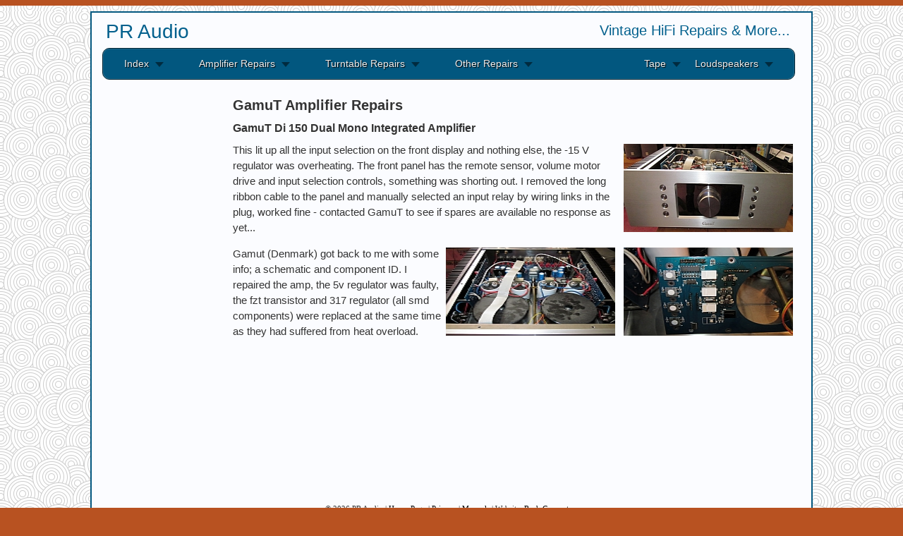

--- FILE ---
content_type: text/html; charset=UTF-8
request_url: http://praudio.co.uk/gamut-amplifier-repairs.htm
body_size: 4241
content:
<!DOCTYPE html>
<html lang="en">
<head>
<meta charset="utf-8" />
<title>GamuT Amplifier Repairs</title>
<meta name="Description" content="GamuT amplifier repairs including the GamuT Di 150 Dual Mono Integrated Amplifier." />
	<meta name="keywords" content="hifi repairs, hi-fi repairs, amplifier repairs, turntable repairs, vintage hi-fi equipment, Accuphase, Sansui, Technics, Rotel, Pioneer, Akai, Sony, Revox, GamuT, Studer, Meridian, Aiwa"/>
	<meta name="author" content="http://www.rushcomputers.co.uk"/>
	<link rel="stylesheet" href="css/praudio.css" type="text/css"/>
	<link rel="stylesheet" href="css/slimbox2.css" type="text/css" media="screen" />
	<script type="text/javascript" src="js/jquery.js"></script>
    <script type="text/javascript" src="js/slimbox2.js"></script>
	<meta name="viewport" content="width=device-width, initial-scale=1, maximum-scale=1">
<!-- Begin Cookie Consent plugin -->
<script type="text/javascript">
    window.cookieconsent_options = {"message":"This website uses cookies to ensure you get the best experience on our website.","dismiss":"Got it!","learnMore":"More info","link":"http://www.praudio.co.uk/privacy-policy.htm","theme":"light-top"};
</script>
<script type="text/javascript" src="//s3.amazonaws.com/cc.silktide.com/cookieconsent.latest.min.js"></script>
<!-- End Cookie Consent plugin -->
<script async src="https://pagead2.googlesyndication.com/pagead/js/adsbygoogle.js?client=ca-pub-2115403314605884"
     crossorigin="anonymous"></script>
<script async src="//pagead2.googlesyndication.com/pagead/js/adsbygoogle.js"></script>
<script>
  (adsbygoogle = window.adsbygoogle || []).push({
    google_ad_client: "ca-pub-2115403314605884",
    enable_page_level_ads: true
  });
</script>
<!-- Google tag (gtag.js) -->
<script async src="https://www.googletagmanager.com/gtag/js?id=UA-7962583-2"></script>
<script>
  window.dataLayer = window.dataLayer || [];
  function gtag(){dataLayer.push(arguments);}
  gtag('js', new Date());

  gtag('config', 'UA-7962583-2');
</script>
<!-- Google tag (gtag.js) -->
<script async src="https://www.googletagmanager.com/gtag/js?id=G-7M3W4711W6"></script>
<script>
  window.dataLayer = window.dataLayer || [];
  function gtag(){dataLayer.push(arguments);}
  gtag('js', new Date());

  gtag('config', 'G-7M3W4711W6');
</script>

	
</head>
<body>
<div id="container">
<div id="header">
<div id="sitename"><a href="http://www.praudio.co.uk">PR Audio</a></div>
<div id ="info">Vintage HiFi Repairs &amp; More...</div>
</div>
<ul id="menu">

<li class="menu_left"><a href="#" class="drop">Index</a>
<div class="dropdown_1column align_left">
<div class="col_1">
<ul class="simple">
<!--<li><a href="contact-me.htm">Contact Me</a></li> -->
<li><a href="contact-me.htm">Contact Me</a></li>
<li><a href="http://www.praudio.co.uk">Home</a></li>
<li><a href="stereo-hifi-wanted.htm">HiFi Wanted</a></li>
<li><a href="hifi-transistor-sales.htm">Transistor Sales</a></li>
<li><a href="hifi-component-sales.htm">HiFi Component Sales</a></li>
<li><a href="about-me.htm">About Me</a></li>
<li><a href="motorola-audio-circuit-design.htm">Motorola Amplifier</a></li>
<!--<li><a href="amplifier_repairs.htm">Amplifier Repairs</a></li>
<li><a href="cassette_deck_repairs.htm">Cassette Deck Repairs</a></li> -->
<li><a href="free-hifi-manuals.htm">Downloads</a></li>
<li><a href="hifi-servicing.htm">Servicing!</a></li>
<li><a href="how-to-pack-hifi.htm">Hifi Packaging</a></li>
<li><a href="links.htm">Links</a></li>						
<li><a href="yuri-gagarin.htm">Yuri Gagarin</a></li>
</ul>   
</div>
</div>
</li>

<li><a href="#" class="drop">Amplifier Repairs</a><!-- Amps -->
<div class="dropdown_5columns"><!-- Begin Amps container -->
<div class="col_1">
<ul>
<li><a href="accuphase-amplifier-repairs.htm">Accuphase</a></li>
<li><a href="aiwa-amplifier-repairs.htm">Aiwa</a></li>
<li><a href="akai-amplifier-repairs.htm">Akai</a></li>
<li><a href="alchemist-amplifier-repairs.htm">Alchemist</a></li>
<li><a href="amcron-amplifier-repairs.htm">Amcron</a></li>
<li><a href="amstrad-amplifier-repairs.htm">Amstrad</a></li>
<li><a href="arcam-amplifier-repairs.htm">Arcam</a></li>
<li><a href="armstrong-amplifier-repairs.htm">Armstrong</a></li>
<li><a href="audio-expression-amplifier-repairs.htm">Audio Expression</a></li>
<li><a href="audio-innovations-amplifier-repairs.htm">Audio Innovations</a></li>
<li><a href="audio-research-amplifier-repairs.htm">Audio Research</a></li>
<li><a href="audio-vois-amplifier-repairs.htm">Audio Vois</a></li>
<li><a href="aura-amplifier-repairs.htm">Aura</a></li>
<li><a href="avance-amplifier-repairs.htm">Avance</a></li>
<li><a href="bang-olufsen-amplifier-repairs.htm">Bang &amp; Olufsen</a></li>
<li><a href="bk-electronics-amplifier-repairs.htm">BK Electronics</a></li>
<li><a href="bose-amplifier-repairs.htm">Bose</a></li>
<li><a href="bryan-amplifier-repairs.htm">Bryan</a></li>
</ul>   
</div>
<div class="col_1">
<ul>
<li><a href="cambridge-audio-amplifier-repairs.htm">Cambridge Audio</a></li>
<li><a href="carver-amplifier-repairs.htm">Carver</a></li>
<li><a href="counterpoint-amplifier-repairs.htm">Counterpoint</a></li>
<li><a href="creek-amplifier-repairs.htm">Creek</a></li>
<li><a href="crimson-amplifier-repairs.htm">Crimson</a></li>
<li><a href="crown-amplifier-repairs.htm">Crown</a></li>
<li><a href="cyrus-amplifier-repairs.htm">Cyrus</a></li>
<li><a href="denon-amplifier-repairs.htm">Denon</a></li>
<li><a href="eaa-amplifier-repairs.htm">EAA</a></li>
<li><a href="edison-amplifier-repairs.htm">Edison</a></li>
<li><a href="eti-amplifier-repairs.htm">ETI</a></li>
<li><a href="exposure-amplifier-repairs.htm">Exposure</a></li>
<li><a href="galactron-amplifier-repairs.htm">Galactron</a></li>
<li><a href="gamut-amplifier-repairs.htm">GamuT</a></li>
<li><a href="giovanni-stochino-amplifier-repairs.htm">Giovanni Stochino</a></li>
<li><a href="goodmans-amplifier-repairs.htm">Goodmans</a></li>
<li><a href="graaf-amplifier-repairs.htm">Graaf</a></li>
<li><a href="grundig-amplifier-repairs.htm">Grundig</a></li>
</ul>   
</div>
<div class="col_1">
<ul>
<li><a href="hafler-amplifier-repairs.htm">Hafler</a></li>
<li><a href="harman-kardon-amplifier-repairs.htm">Harman Kardon</a></li>
<li><a href="hart-amplifier-repairs.htm">Hart</a></li>
<li><a href="hitachi-amplifier-repairs.htm">Hitachi</a></li>			
<li><a href="ion-systems-amplifier-repairs.htm">Ion Systems</a></li>
<li><a href="john-linsley-hood-amplifier-repairs.htm">John Linsley Hood</a></li>
<li><a href="jvc-amplifier-repairs.htm">JVC</a></li>
<li><a href="kenwood-trio-amplifier-repairs.htm">Kenwood/Trio</a></li>
<li><a href="krell-amplifier-repairs.htm">Krell</a></li>
<li><a href="leak-amplifier-repairs.htm">Leak</a></li>
<li><a href="linn-amplifier-repairs.htm">Linn</a></li>
<li><a href="ljm-amplifier-repairs.htm">LJM</a></li>
<li><a href="luxman-amplifier-repairs.htm">Luxman</a></li>
<li><a href="marantz-amplifier-repairs.htm">Marantz</a></li>
<li><a href="marshall-amplifier-repairs.htm">Marshall</a></li>
<li><a href="mcintosh-amplifier-repairs.htm">McIntosh</a></li>
<li><a href="metrosound-amplifier-repairs.htm">Metrosound</a></li>
<li><a href="miscellaneous-amplifier-repairs.htm">Miscellaneous</a></li>
<li><a href="mission-amplifier-repairs.htm">Mission</a></li>
</ul>   
</div>
<div class="col_1">
<ul>

<li><a href="musical_fidelity_a1.htm">Musical Fidelity</a></li>
<li><a href="nad-amplifier-repairs.htm">NAD</a></li>
<li><a href="nakamichi-amplifier-repairs.htm">Nakamichi</a></li>
<li><a href="nikko-amplifier-repairs.htm">Nikko</a></li>
<li><a href="nva-amplifier-repairs.htm">NVA</a></li>
<li><a href="nytech-amplifier-repairs.htm">Nytech</a></li>
<li><a href="onix-amplifier-repairs.htm">Onix</a></li> 
<li><a href="opera-amplifier-repairs.htm">Opera</a></li> 
<li><a href="optonica-amplifier-repairs.htm">Optonica</a></li>
<li><a href="phase-linear-amplifier-repairs.htm">Phase Linear</a></li>
<li><a href="pioneer-amplifier-repairs.htm">Pioneer</a></li>
<li><a href="powertran-amplifier-repairs.htm">Powertran</a></li>
<li><a href="primare-amplifier-repairs.htm">Primare</a></li>
<li><a href="prinzsound-amplifier-repairs.htm">Prinzsound</a></li>
<li><a href="proton-amplifier-repairs.htm">Proton</a></li>
<li><a href="quad-amplifier-repairs.htm">Quad</a></li>
<li><a href="quantum-electronics-amplifier-repairs.htm">Quantum Electronics</a></li>
<li><a href="radford-amplifier-repairs.htm">Radford</a></li>
</ul>   
</div>
<div class="col_1">
<ul>


<li><a href="realistic-amplifier-repairs.htm">Realistic</a></li>
<li><a href="revox-amplifier-repairs.htm">Revox</a></li>
<li><a href="rogers-amplifier-repairs.htm">Rogers</a></li>
<li><a href="rotel-amplifier-repairs.htm">Rotel</a></li>
<li><a href="sansui-amplifier-repairs.htm">Sansui</a></li>
<li><a href="shearne-audio-amplifier-repairs.htm">Shearne Audio</a></li>
<li><a href="sony-amplifier-repairs.htm">Sony</a></li>
<li><a href="standard-amplifier-repairs.htm">Standard</a></li>
<li><a href="sugden-amplifier-repairs.htm">Sugden</a></li>
<li><a href="technics-amplifier-repairs.htm">Technics</a></li>
<li><a href="telefunken-amplifier-repairs.htm">Telefunken</a></li>
<li><a href="tresham-audio-amplifier-repairs.htm">Tresham Audio</a></li>
<li><a href="teac-amplifier-repairs.htm">Teac</a></li>
<li><a href="texan-amplifier-repairs.htm">Texan</a></li>
<li><a href="toshiba-amplifier-repairs.htm">Toshiba</a></li>
<li><a href="tuac-amplifier-repairs.htm">TUAC</a></li>
<li><a href="wurlitzer-amplifier-repairs.htm">Wurlitzer</a></li>
<li><a href="yamaha-amplifier-repairs.htm">Yamaha</a></li>
</ul>   
</div>
</div><!-- End Amps container -->
</li><!-- End Amps Item -->

<li><a href="#" class="drop">Turntable Repairs</a><!-- Turntables -->
<div class="dropdown_1column"><!-- Begin Turntables container -->
<div class="col_1">
<ul>
<li><a href="bush-turntable-repairs.htm">Bush</a></li>
<li><a href="dual-turntable-repairs.htm">Dual</a></li>
<li><a href="jbe-turntable-repairs.htm">JBE</a></li>
<li><a href="lenco-turntable-repairs.htm">Lenco</a></li>
<li><a href="linn-turntable-repairs.htm">Linn</a></li>
<li><a href="luxman-turntable-repairs.htm">Luxman</a></li>
<li><a href="michell-turntable-repairs.htm">Michell</a></li>
<li><a href="pink-triangle-turntable-repairs.htm">Pink Triangle</a></li>
<li><a href="rega-turntable-repairs.htm">Rega</a></li>
<li><a href="roksan-turntable-repairs.htm">Roksan</a></li>
<li><a href="systemdek-turntable-repairs.htm">Systemdek</a></li>
<li><a href="technics-turntable-repairs.htm">Technics</a></li>
<li><a href="telefunken-turntable-repairs.htm">Telefunken</a></li>
<li><a href="other-turntable-repairs.htm">Other</a></li>
</ul>   
</div>
</div><!-- End Turntables container -->
</li><!-- End Turntables Item -->

<li><a href="#" class="drop">Other Repairs</a><!-- Others -->
<div class="dropdown_1column"><!-- Begin Others container -->
<div class="col_1">
<ul>
<li><a href="other-repairs-adc.htm">ADC</a></li>
<li><a href="other-repairs-alpha.htm">Alpha by Highgate</a></li>
<li><a href="other-repairs-beaulieu.htm">Beaulieu</a></li>
<li><a href="other-repairs-cyrus.htm">Cyrus</a></li>
<li><a href="other-repairs-dbx.htm">DBX</a></li>
<li><a href="other-repairs-farnell.htm">Farnell</a></li>
<li><a href="other-repairs-marantz.htm">Marantz</a></li>
<li><a href="other-repairs-naim.htm">Naim</a></li>
<li><a href="other-repairs-nakamichi.htm">Nakamichi</a></li>
<li><a href="other-repairs-philips.htm">Philips</a></li>
<li><a href="other-repairs-quad.htm">Quad</a></li>
<li><a href="other-repairs-revox.htm">Revox</a></li>
<li><a href="other-repairs-sony.htm">Sony</a></li>
<li><a href="other-repairs-technics.htm">Technics</a></li>
</ul>   
</div>
</div><!-- End Others container -->
</li><!-- End Others Item -->

<li class="menu_right"><a href="#" class="drop">Loudspeakers</a>
<div class="dropdown_1column align_right">
<div class="col_1">
<ul class="simple">
<li><a href="acoustic-research-loudspeaker-repairs.htm">Acoustic Research</a></li>
<li><a href="audio-pro-loudspeaker-repairs.htm">Audio Pro</a></li>
<li><a href="bang-and-olufsen-loudspeaker-repairs.htm">Bang &amp; Olufsen</a></li>
<li><a href="bose-loudspeaker-repairs.htm">Bose</a></li>
<li><a href="celestion-loudspeaker-repairs.htm">Celestion</a></li>
<li><a href="cerwin-vega-loudspeaker-repairs.htm">Cerwin Vega</a></li>
<li><a href="dynaco-loudspeaker-repairs.htm">Dynaco</a></li>
<li><a href="gale-loudspeaker-repairs.htm">Gale</a></li>
<li><a href="jbl-loudspeaker-repairs.htm">JBL</a></li>
<li><a href="meridian-loudspeaker-repairs.htm">Meridian</a></li>
<li><a href="mission-loudspeaker-repairs.htm">Mission</a></li>
<li><a href="nad-loudspeaker-repairs.htm">NAD</a></li>
<li><a href="rel-loudspeaker-repairs.htm">REL</a></li>
<li><a href="yamaha-loudspeaker-repairs.htm">Yamaha</a></li>
</ul>   
</div>
</div>
</li>

<li class="menu_right"><a href="#" class="drop">Tape</a><!-- Begin Cassette Decks Item -->
<div class="dropdown_2columns align_right"><!-- Begin Cassette Decks container -->
<div class="col_1">
<ul>
<li><a href="aiwa-cassette-deck-repairs.htm">Aiwa</a></li>
<li><a href="akai-cassette-deck-repairs.htm">Akai</a></li>
<li><a href="denon-cassette-deck-repairs.htm">Denon</a></li>
<li><a href="hanimex-cassette-deck-repairs.htm">Hanimex</a></li>
<li><a href="jvc-cassette-deck-repairs.htm">JVC</a></li>
<li><a href="kenwood-cassette-deck-repairs.htm">Kenwood</a></li>
<li><a href="luxman-cassette-deck-repairs.htm">Luxman</a></li>
<li><a href="nakamichi-cassette-deck-repairs.htm">Nakamichi</a></li>
<li><a href="philco-repairs.htm">Philco</a></li>
<li><a href="philips-cassette-deck-repairs.htm">Philips</a></li>

</ul>   
</div>
<div class="col_1">
<ul>
<li><a href="pioneer-cassette-deck-repairs.htm">Pioneer</a></li>
<li><a href="pye-cassette-deck-repairs.htm">PYE</a></li>
<li><a href="revox-cassette-deck-repairs.htm">Revox</a></li>
<li><a href="sony-cassette-deck-repairs.htm">Sony</a></li>
<li><a href="studer-cassette-deck-repairs.htm">Studer</a></li>
<li><a href="tascam-cassette-deck-repairs.htm">Tascam</a></li>
<li><a href="teac-cassette-deck-repairs.htm">Teac</a></li>
<li><a href="technics-cassette-deck-repairs.htm">Technics</a></li>
<li><a href="yamaha-cassette-deck-repairs.htm">Yamaha</a></li>
<li><a href="other-cassette-deck-repairs.htm">Miscellaneous</a></li>
</ul>   
</div>
</div><!-- End Cassette Decks container -->
</li><!-- End Cassette Decks Item -->
</ul><div id="amp-left-vert"> 
<script async src="//pagead2.googlesyndication.com/pagead/js/adsbygoogle.js"></script>
<ins class="adsbygoogle"
     style="display:inline-block;width:160px;height:600px"
     data-ad-client="ca-pub-2115403314605884"
     data-ad-slot="9783863604"></ins>
<script>
     (adsbygoogle = window.adsbygoogle || []).push({});
</script>
</div>
<div id="content">

<h1>GamuT Amplifier Repairs</h1>

<h2>GamuT Di 150 Dual Mono Integrated Amplifier</h2>
<div class="thumbnail">
<a href="images/gamut-di-150-1.jpg" rel="lightbox-gamut"><img src="images/gamut-di-150-1-t.jpg" width="240" height="125" alt="GamuT Di 150 Dual Mono Amplifier"/></a>
</div>
<p>This lit up all the input selection on the front display and nothing else, the -15 V regulator was overheating. 
The front panel has the remote sensor, volume motor drive and input selection controls, something was shorting out.
I removed the long ribbon cable to the panel and manually selected an input relay by wiring links in the plug,
worked fine - contacted GamuT to see if spares are available no response as yet...</p>
<div class="thumbnail">
<a href="images/gamut-di-150-2.jpg" rel="lightbox-gamut"><img src="images/gamut-di-150-2-t.jpg" width="240" height="125" alt="GamuT Di 150 Dual Mono Amplifier"/></a>
<a href="images/gamut-di-150-3.jpg" rel="lightbox-gamut"><img src="images/gamut-di-150-3-t.jpg" width="240" height="125" alt="GamuT Di 150 Dual Mono Amplifier"/></a>
</div>
<p>Gamut (Denmark) got back to me with some info; a schematic and component ID. I repaired the amp, the 5v regulator was faulty, the fzt transistor and 317 regulator (all smd components) were replaced at the same time as they had suffered from heat overload.</P>
</div>
<div id="footer">
 &copy; 2026 PR Audio | <a href="http://www.praudio.co.uk">Home Page</a>
 | <a href="privacy-policy.htm">Privacy</a>
| <a href="free-hifi-manuals.htm">Manuals</a> | Website: <a href="http://www.rushcomputers.co.uk" >Rush Computers</a>
  
</div>

</div>
</body>
</html> 

--- FILE ---
content_type: text/html; charset=utf-8
request_url: https://www.google.com/recaptcha/api2/aframe
body_size: 267
content:
<!DOCTYPE HTML><html><head><meta http-equiv="content-type" content="text/html; charset=UTF-8"></head><body><script nonce="x7BChHR0PBFrcgk4-xYdog">/** Anti-fraud and anti-abuse applications only. See google.com/recaptcha */ try{var clients={'sodar':'https://pagead2.googlesyndication.com/pagead/sodar?'};window.addEventListener("message",function(a){try{if(a.source===window.parent){var b=JSON.parse(a.data);var c=clients[b['id']];if(c){var d=document.createElement('img');d.src=c+b['params']+'&rc='+(localStorage.getItem("rc::a")?sessionStorage.getItem("rc::b"):"");window.document.body.appendChild(d);sessionStorage.setItem("rc::e",parseInt(sessionStorage.getItem("rc::e")||0)+1);localStorage.setItem("rc::h",'1768849824024');}}}catch(b){}});window.parent.postMessage("_grecaptcha_ready", "*");}catch(b){}</script></body></html>

--- FILE ---
content_type: text/css
request_url: http://praudio.co.uk/css/praudio.css
body_size: 2958
content:
    /**
    * Eric Meyer's Reset CSS v2.0 (http://meyerweb.com/eric/tools/css/reset/)
    * http://cssreset.com
    */
    html, body, div, span, applet, object, iframe,
    h1, h2, h3, h4, h5, h6, p, blockquote, pre,
    a, abbr, acronym, address, big, cite, code,
    del, dfn, em, img, ins, kbd, q, s, samp,
    small, strike, strong, sub, sup, tt, var,
    b, u, i, center,
    dl, dt, dd, ol, ul, li,
    fieldset, form, label, legend,
    table, caption, tbody, tfoot, thead, tr, th, td,
    article, aside, canvas, details, embed,
    figure, figcaption, footer, header, hgroup,
    menu, nav, output, ruby, section, summary,
    time, mark, audio, video {
    margin: 0;
    padding: 0;
    border: 0;
    font-size: 100%;
    
    vertical-align: baseline;
    }
    /* HTML5 display-role reset for older browsers */
    article, aside, details, figcaption, figure,
    footer, header, hgroup, menu, nav, section {
    display: block;
    }
    body {
    line-height: 1.5;
    }
    ol, ul {
    list-style: none;
    }
    blockquote, q {
    quotes: none;
    }
    blockquote:before, blockquote:after,
    q:before, q:after {
    content: '';
    content: none;
    }
    table {
    border-collapse: collapse;
    border-spacing: 0;
    }
/* End of reset CSS */

#content .alignleft,
#content img.alignleft {
	display: inline;
	float: left;
	margin-right: 24px;
	margin-top: 4px;
}

#content .alignright,
#content img.alignright {
	display: inline;
	float: right;
	margin-left: 24px;
	margin-top: 4px;
	
}

#content .aligncenter,
#content img.aligncenter {
	clear: both;
	display: block;
	margin-left: auto;
	margin-right: auto;
}

#content img.alignleft, 
#content img.alignright, 
#content img.aligncenter {
	margin-bottom: 12px;
}
html, body	{
	font-family:georgia, serif;
	
	font-size: 15px;
	font-family: georgia, ariel, 'trebuchet ms', verdana, sans-serif;
	background-image: url("../img/swirl_pattern.png");
	background-color: #B85221;
	margin: 0px 0px 0px 0px;
	padding: 0px;
	margin-bottom: 8px;
	margin-top:8px;
	
	}
	

h1	{
	margin: 8px 0px 8px 0px;
	font-size: 20px;
	text-align: left;
	line-height: 26px;
	}
h2	{
	font-size: 16px;
	margin: 8px 0px 8px 0px;
	
	}
h3	{
	font-size: 14px;
	margin: 8px 0px 8px 0px;
	
	}
h4	{
	font-size: 12px;
	margin: 8px 0px 8px 0px;
	
	}
p	{
	margin: 5px 0px 15px 0px;
	line-height: 1.5em;
	}

#container {
	overflow: hidden;
	position: relative;
	color : #333;
	width: 1020px;
	margin-left:auto;
	margin-right:auto;
	background-color: #FBFCFF;
	border: 2px solid;
	border-color: #02577F;
	}
	
#sitename {
	font-size: 28px;
	float: left;
	padding: 6px 0px 0px 20px;
	margin: 0px 0px 0px 0px;
	color: #02608D;
	height: 30px;
	}

#sitename  a:active {color: #02608D; text-decoration:none;}
#sitename  a:hover {color: #02608D; text-decoration:none;}
#sitename  a:link {color: #02608D; text-decoration:none;}
#sitename  a:visited {color: #02608D; text-decoration:none;}

	
#info	{
		padding: 10px 30px 0px 0px;
		font-size: 15pt;
		color: #02608D;
		float: right;
		}
		
#header {
    	height: 40px;
		}

#menu {
	list-style:none;
	width:940px;
	margin:10px 0px 0px 15px;
	height:43px;
	padding:0px 20px 0px 20px;
	position:absolute;
	z-index: 10;
	/* Rounded Corners */
	
	border-radius: 10px;

	/* Background color and gradients */
	
	background: #02577F;
	
	/* Borders */
	
	border: 1px solid #002232;

	box-shadow:inset 0px 0px 1px #edf9ff;
}

#menu li {
	float:left;
	display:block;
	text-align:center;
	position:relative;
	padding: 4px 10px 4px 10px;
	margin-right:30px;
	margin-top:7px;
	border:none;
}

#menu li:hover {
	border: 1px solid #777777;
	padding: 4px 9px 4px 9px;
	
	/* Background color and gradients */
	
	background: #F4F4F4;
		
	/* Rounded corners */
	
	border-radius: 5px 5px 0px 0px;
}

#menu li a {
	font-family:Arial, Helvetica, sans-serif;
	font-size:14px; 
	color: #EEEEEE;
	display:block;
	outline:0;
	text-decoration:none;
	text-shadow: 1px 1px 1px #000;
}

#menu li:hover a {
	color:#161616;
	text-shadow: 1px 1px 1px #ffffff;
}
#menu li .drop {
	padding-right:21px;
	background:url("../img/drop.png") no-repeat right 8px;
}
#menu li:hover .drop {
	background:url("../img/drop.png") no-repeat right 7px;
}

.dropdown_1column, 
.dropdown_2columns, 
.dropdown_3columns, 
.dropdown_4columns,
.dropdown_5columns {
	margin:4px auto;
	float:left;
	position:absolute;
	left:-999em; /* Hides the drop down */
	text-align:left;
	padding:10px 5px 10px 5px;
	border:1px solid #777777;
	border-top:none;
	
	/* Gradient background */
	background:#F4F4F4;
	
	/* Rounded Corners */
	
	border-radius: 0px 5px 5px 5px;
}

.dropdown_1column {width: 130px;}
.dropdown_2columns {width: 280px;}
.dropdown_3columns {width: 420px;}
.dropdown_4columns {width: 560px;}
.dropdown_5columns {width: 700px;}

#menu li:hover .dropdown_1column, 
#menu li:hover .dropdown_2columns, 
#menu li:hover .dropdown_3columns,
#menu li:hover .dropdown_4columns,
#menu li:hover .dropdown_5columns {
	left:-1px;
	top:auto;
}

.col_1,
.col_2,
.col_3,
.col_4,
.col_5 {
	display:inline;
	float: left;
	position: relative;
	margin-left: 5px;
	margin-right: 5px;
}
.col_1 {width:120px;}
.col_2 {width:270px;}
.col_3 {width:410px;}
.col_4 {width:550px;}
.col_5 {width:690px;}

#menu .menu_right {
	float:right;
	margin-right:0px;
}
#menu .menu_left {
	float:left;
	margin-left:0px;
}
#menu li .align_right {
	/* Rounded Corners */
	border-radius: 5px 0px 5px 5px;
}
#menu li:hover .align_right {
	left:auto;
	right:-1px;
	top:auto;
}
#menu li .align_left {
	/* Rounded Corners */
	
    border-radius: 5px 5px 5px 0px;
}

#menu li:hover .align_left {
	right:auto;
	left:-1px;
	top:auto;
}
#menu p, #menu h2, #menu h3, #menu ul li {
	font-family:Arial, Helvetica, sans-serif;
	line-height:21px;
	font-size:12px;
	text-align:left;
	text-shadow: 1px 1px 1px #FFFFFF;
}
#menu h2 {
	font-size:21px;
	font-weight:400;
	letter-spacing:-1px;
	margin:7px 0 14px 0;
	padding-bottom:14px;
	border-bottom:1px solid #666666;
}
#menu h3 {
	font-size:14px;
	margin:7px 0 14px 0;
	padding-bottom:7px;
	border-bottom:1px solid #888888;
}
#menu p {
	line-height:18px;
	margin:0 0 10px 0;
}

#menu li:hover div a {
	font-size:12px;
	color:#015b86;
}
#menu li:hover div a:hover {
	color:#029feb;
}


.strong {
	font-weight:bold;
}
.italic {
	font-style:italic;
}

.img_left { /* Image sticks to the left */
	width:auto;
	float:left;
	margin:5px 15px 5px 5px;
}

#menu li ul {
	list-style:none;
	padding:0;
	margin:0 0 12px 0;
}
#menu li ul li {
	font-size:12px;
	line-height:24px;
	position:relative;
	text-shadow: 1px 1px 1px #ffffff;
	padding:0;
	margin:0;
	float:none;
	text-align:left;
	width:130px;
}
#menu li ul li:hover {
	background:none;
	border:none;
	padding:0;
	margin:0;
}

/*end of menu*/

ul.faults 	{

				padding: 0px 0px 20px 20px;
				float: left;
				width: 380px;
			list-style-type: square;
			}

#amp-left-vert	{
				margin: 60px 0px 0px 5px;
				padding: 10px 0px 0px 5px;
				position: absolute;
				width: 170px;
				float: left;
				height: 630px;
				}

#content	{
		margin: 70px 10px 0px 0px;
		padding: 0px 10px 0px 10px;
		min-height: 570px;
		width: 800px;
		float: right;
			
			}

#home_content	{
		margin: 75px 0px 0px 0px;
		padding: 0px 40px 0px 40px;
		min-height:470px;
					}
					

#home_content a:link, #home_content a:visited  {color: #333333; text-decoration:none;}	

.repair		{
			margin: 0px 0px 0px 0px;
			padding: 12px 0px 12px 0px;
			clear: both;
					}
					
.sales		{
			margin: 0px 0px 0px 0px;
			padding: 12px 0px 12px 0px;
			clear: both;
					}
	
#footer a:link, #footer a:visited, #footer a:hover
			{
			text-decoration: none;
			list-style: none;
			color: black;
			}
	
#footer		{
		margin: 0px 0px 20px 0px;
		padding: 15px 0px 0px 0px;
    	height: 3em;
		text-align: center;
		font-family: verdana;
		font-size: 14pt;
		width: 1020px;
		font-size:75%;
		height:40px;
		float: left;
		}
#footer a.current   {color: #005EA5;text-decoration:none;}
#footer a:hover {color: #9D0950;}	
	
.thumbnail img {
	padding: 0px 4px 0px 4px;
	margin: 2px 2px 2px 2px;
	float: right;
	
}
.thumbnail-left img {
	padding: 0px 10px 0px 10px;
	margin: 0.15em;
	float: left;
}
.clearfix:after{
  clear: both;
  content: ".";
  display: block;
  height: 0;
  visibility: hidden;
  font-size: 0;
}

fieldset {
	padding:0;
	margin:0;
	border:0;
	width:550px;
	}
	

.equipment  ul{

   float:left; 
   width:415px;
   padding: 15px 0px 15px 25px;
   margin: 0px 0px 10px 30px;
   list-style-type: square;
}
#links  ul {
	
   float:left; 
   width:180px;
   padding: 15px 0px 15px 25px;
   margin: 0px 0px 10px 15px;
   list-style-type: disc;
}
#links a {
	color: #02577F;
	text-decoration:none;
	
}
#links a:hover {
	
	text-decoration:none;
	color: #9D0950;
}
.linksdes  ul{

   float:left; 
   width:400px;
   padding: 15px 0px 15px 0px;
   margin: 0px 0px 10px 15px;
   
}

#manuals  ul {
	
   float:left; 
   width:100%;
   padding: 15px 0px 15px 25px;
   margin: 0px 0px 10px 15px;
   list-style-type: disc;
}
#manuals a {
	color: #02577F;
	text-decoration:none;
	
}
#manuals a:hover {
	
	text-decoration:none;
	color: #9D0950;
}

#packing  ul {
	
   float:left; 
   width:100%;
   padding: 0px 35px 25px 5px;
   margin: 0px 20px 0px 25px;
   list-style-type: square;
}
#contact-form {
    width: 460px;
    float: left;
}
#contact-form input, #contact-form textarea {
	padding: 5px;
	width: 300px;
	font-size: 0.9em;
	margin: 0px 0px 10px 0px;
	border: 2px solid #ccc;
}

#contact-form textarea {
	height: 90px;
}

#contact-form textarea:focus, #contact-form input:focus {
	border: 2px solid #2553A1;
}


#contact-form .button {

	font-family:Arial, Helvetica, sans-serif;
	font-weight:bold;
	color: #333333;
	background-color: #CCCCCC;
	border: 1px outset;
	border-color:#FFFFFF #999999 #999999 #FFFFFF;
	margin:4px 100px 8px 0;
	padding: 0.1em 0.6em 0.1em 0.6em;
	width: 120px;
	float: right;
	}


label {
	float: left;
	text-align: left;
	margin-right: 15px;
	width: 60px;
	padding-top: 5px;
	font-size: 0.9em;
	font-weight: bold;
}